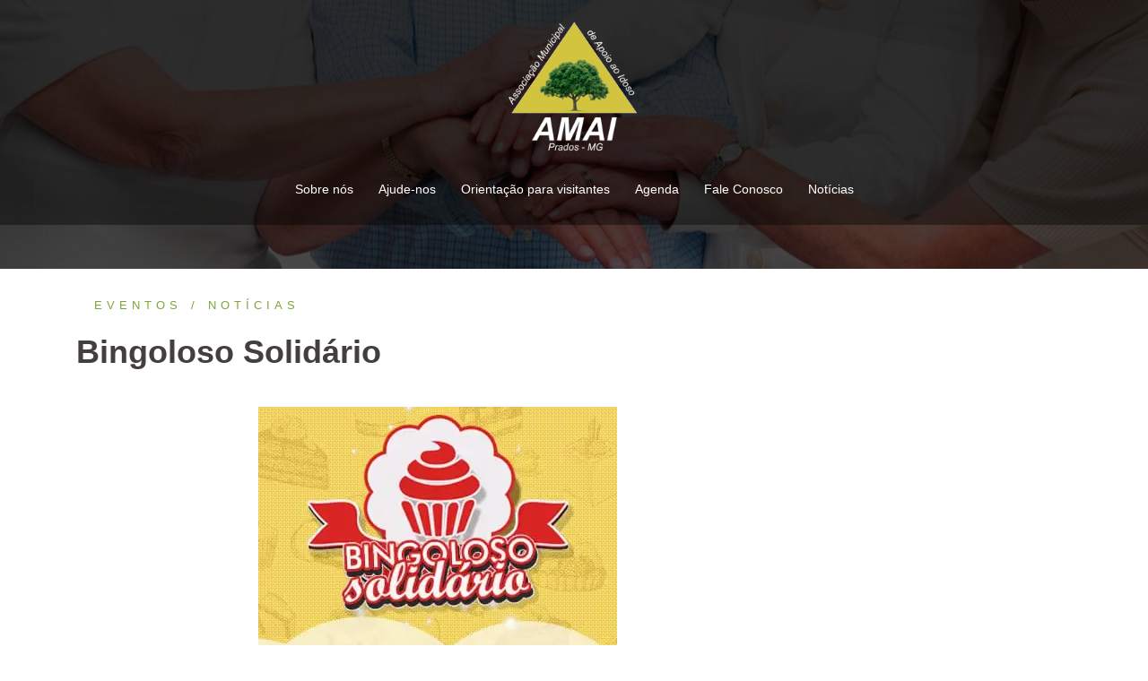

--- FILE ---
content_type: text/html; charset=UTF-8
request_url: https://amaiprados.com.br/bingoloso-solidario/
body_size: 18063
content:
<!DOCTYPE html><html lang="pt-BR"><head><meta charset="UTF-8"><meta name="viewport" content="width=device-width, initial-scale=1"><script data-cfasync="false"  >WebFontConfig={google:{families:['Source+Sans+Pro%3A400%2C400italic%2C600','Raleway%3A400%2C500%2C600'] },classes:false, events:false, timeout:1500};(function() {var wf = document.createElement('script');wf.src='https://ajax.googleapis.com/ajax/libs/webfont/1/webfont.js';wf. ;wf.defer='true';var s=document.getElementsByTagName('script')[0];s.parentNode.insertBefore(wf, s);})();</script><link rel="profile" href="http://gmpg.org/xfn/11"><link rel="pingback" href="https://amaiprados.com.br/xmlrpc.php"><link   media="all" href="/wp-content/cache/autoptimize/css/autoptimize_99dbb4a999becd690430b158f336b3cc.css" rel="stylesheet" /><title>Bingoloso Solidário &#8211; AMAI Prados</title><link rel='dns-prefetch' href='//s0.wp.com' /><link href='https://fonts.gstatic.com' crossorigin='anonymous' rel='preconnect' /><link href='https://ajax.googleapis.com' rel='preconnect' /><link href='https://fonts.googleapis.com' rel='preconnect' /><link rel="alternate" type="application/rss+xml" title="Feed para AMAI Prados &raquo;" href="https://amaiprados.com.br/feed/" /><link rel='stylesheet' id='dashicons-css'  href='https://amaiprados.com.br/wp-includes/css/dashicons.min.css?ver=4.9.8'   media='all' /><style id='sydney-style-inline-css'  >.site-title { font-size:32px; }
.site-description { font-size:16px; }
#mainnav ul li a { font-size:14px; }
h1 { font-size:52px; }
h2 { font-size:42px; }
h3 { font-size:32px; }
h4 { font-size:25px; }
h5 { font-size:20px; }
h6 { font-size:18px; }
body { font-size:16px; }
.single .hentry .title-post { font-size:36px; }
.header-image { background-size:cover;}
.header-image { height:300px; }
.site-header.fixed { position: absolute;}
.header-wrap .col-md-4, .header-wrap .col-md-8 { width: 100%; text-align: center;}
#mainnav { float: none;}
#mainnav li { float: none; display: inline-block;}
#mainnav ul ul li { display: block; text-align: left; float:left;}
.site-logo, .header-wrap .col-md-4 { margin-bottom: 15px; }
.btn-menu { margin: 0 auto; float: none; }
.header-wrap .container > .row { display: block; }
.widget-area .widget_fp_social a,#mainnav ul li a:hover, .sydney_contact_info_widget span, .roll-team .team-content .name,.roll-team .team-item .team-pop .team-social li:hover a,.roll-infomation li.address:before,.roll-infomation li.phone:before,.roll-infomation li.email:before,.roll-testimonials .name,.roll-button.border,.roll-button:hover,.roll-icon-list .icon i,.roll-icon-list .content h3 a:hover,.roll-icon-box.white .content h3 a,.roll-icon-box .icon i,.roll-icon-box .content h3 a:hover,.switcher-container .switcher-icon a:focus,.go-top:hover,.hentry .meta-post a:hover,#mainnav > ul > li > a.active, #mainnav > ul > li > a:hover, button:hover, input[type="button"]:hover, input[type="reset"]:hover, input[type="submit"]:hover, .text-color, .social-menu-widget a, .social-menu-widget a:hover, .archive .team-social li a, a, h1 a, h2 a, h3 a, h4 a, h5 a, h6 a,.classic-alt .meta-post a,.single .hentry .meta-post a { color:#7fa538}
.reply,.woocommerce div.product .woocommerce-tabs ul.tabs li.active,.woocommerce #respond input#submit,.woocommerce a.button,.woocommerce button.button,.woocommerce input.button,.project-filter li a.active, .project-filter li a:hover,.preloader .pre-bounce1, .preloader .pre-bounce2,.roll-team .team-item .team-pop,.roll-progress .progress-animate,.roll-socials li a:hover,.roll-project .project-item .project-pop,.roll-project .project-filter li.active,.roll-project .project-filter li:hover,.roll-button.light:hover,.roll-button.border:hover,.roll-button,.roll-icon-box.white .icon,.owl-theme .owl-controls .owl-page.active span,.owl-theme .owl-controls.clickable .owl-page:hover span,.go-top,.bottom .socials li:hover a,.sidebar .widget:before,.blog-pagination ul li.active,.blog-pagination ul li:hover a,.content-area .hentry:after,.text-slider .maintitle:after,.error-wrap #search-submit:hover,#mainnav .sub-menu li:hover > a,#mainnav ul li ul:after, button, input[type="button"], input[type="reset"], input[type="submit"], .panel-grid-cell .widget-title:after { background-color:#7fa538}
.roll-socials li a:hover,.roll-socials li a,.roll-button.light:hover,.roll-button.border,.roll-button,.roll-icon-list .icon,.roll-icon-box .icon,.owl-theme .owl-controls .owl-page span,.comment .comment-detail,.widget-tags .tag-list a:hover,.blog-pagination ul li,.hentry blockquote,.error-wrap #search-submit:hover,textarea:focus,input[type="text"]:focus,input[type="password"]:focus,input[type="datetime"]:focus,input[type="datetime-local"]:focus,input[type="date"]:focus,input[type="month"]:focus,input[type="time"]:focus,input[type="week"]:focus,input[type="number"]:focus,input[type="email"]:focus,input[type="url"]:focus,input[type="search"]:focus,input[type="tel"]:focus,input[type="color"]:focus, button, input[type="button"], input[type="reset"], input[type="submit"], .archive .team-social li a { border-color:#7fa538}
.site-header.float-header { background-color:rgba(10,10,10,0.9);}
@media only screen and (max-width: 1024px) { .site-header { background-color:#0a0a0a;}}
.site-title a, .site-title a:hover { color:#ffffff}
.site-description { color:#ffffff}
#mainnav ul li a, #mainnav ul li::before { color:#ffffff}
#mainnav .sub-menu li a { color:#ffffff}
#mainnav .sub-menu li a { background:#7ea56d}
.text-slider .maintitle, .text-slider .subtitle { color:#ffffff}
body { color:#4a536d}
#secondary { background-color:#ffffff}
#secondary, #secondary a, #secondary .widget-title { color:#767676}
.footer-widgets { background-color:#7ea56f}
#sidebar-footer,#sidebar-footer a,.footer-widgets .widget-title { color:#ffffff}
.btn-menu { color:#ffffff}
#mainnav ul li a:hover { color:#cec34c}
.site-footer { background-color:#ffffff}
.site-footer,.site-footer a { color:#666666}
.overlay { background-color:#000000}
.page-wrap { padding-top:83px;}
.page-wrap { padding-bottom:100px;}
@media only screen and (max-width: 1025px) {		
			.mobile-slide {
				display: block;
			}
			.slide-item {
				background-image: none !important;
			}
			.header-slider {
			}
			.slide-item {
				height: auto !important;
			}
			.slide-inner {
				min-height: initial;
			} 
		}
@media only screen and (max-width: 780px) { 
    	h1 { font-size: 32px;}
		h2 { font-size: 28px;}
		h3 { font-size: 22px;}
		h4 { font-size: 18px;}
		h5 { font-size: 16px;}
		h6 { font-size: 14px;}
    }</style><!--[if lte IE 9]><link rel='stylesheet' id='sydney-ie9-css'  href='/wp-content/themes/sydney/css/ie9.css?ver=4.9.8'   media='all' /> <![endif]--> <script   src='/wp-includes/js/jquery/jquery.js?ver=1.12.4'></script> <link rel="EditURI" type="application/rsd+xml" title="RSD" href="https://amaiprados.com.br/xmlrpc.php?rsd" /><link rel="wlwmanifest" type="application/wlwmanifest+xml" href="https://amaiprados.com.br/wp-includes/wlwmanifest.xml" /><link rel='prev' title='Festa de São João' href='https://amaiprados.com.br/festa-de-sao-joao/' /><link rel='next' title='Dia do Idoso' href='https://amaiprados.com.br/dia-do-idoso/' /><meta name="generator" content="WordPress 4.9.8" /><link rel="canonical" href="https://amaiprados.com.br/bingoloso-solidario/" /><link rel='shortlink' href='https://wp.me/pa215J-3W' /><link rel="alternate" type="application/json+oembed" href="https://amaiprados.com.br/wp-json/oembed/1.0/embed?url=https%3A%2F%2Famaiprados.com.br%2Fbingoloso-solidario%2F" /><link rel="alternate" type="text/xml+oembed" href="https://amaiprados.com.br/wp-json/oembed/1.0/embed?url=https%3A%2F%2Famaiprados.com.br%2Fbingoloso-solidario%2F&#038;format=xml" /><link rel='dns-prefetch' href='//v0.wordpress.com'/><link rel='dns-prefetch' href='//i0.wp.com'/><link rel='dns-prefetch' href='//i1.wp.com'/><link rel='dns-prefetch' href='//i2.wp.com'/><style  >img#wpstats{display:none}</style><style  >.header-image {
			background-image: url(/wp-content/uploads/2018/04/header-novo.jpg);
			display: block;
		}
		@media only screen and (max-width: 1024px) {
			.header-inner {
				display: block;
			}
			.header-image {
				background-image: none;
				height: auto !important;
			}		
		}</style><link rel="icon" href="https://i1.wp.com/amaiprados.com.br/wp-content/uploads/2018/04/favicon.png?fit=32%2C32&#038;ssl=1" sizes="32x32" /><link rel="icon" href="https://i1.wp.com/amaiprados.com.br/wp-content/uploads/2018/04/favicon.png?fit=100%2C100&#038;ssl=1" sizes="192x192" /><link rel="apple-touch-icon-precomposed" href="https://i1.wp.com/amaiprados.com.br/wp-content/uploads/2018/04/favicon.png?fit=100%2C100&#038;ssl=1" /><meta name="msapplication-TileImage" content="https://i1.wp.com/amaiprados.com.br/wp-content/uploads/2018/04/favicon.png?fit=100%2C100&#038;ssl=1" /></head><body class="post-template-default single single-post postid-244 single-format-standard elementor-default"><div id="fb-root"></div> <script>(function(d, s, id) {
  var js, fjs = d.getElementsByTagName(s)[0];
  if (d.getElementById(id)) return;
  js = d.createElement(s); js.id = id;
  js.src = 'https://connect.facebook.net/pt_BR/sdk.js#xfbml=1&version=v2.12';
  fjs.parentNode.insertBefore(js, fjs);
}(document, 'script', 'facebook-jssdk'));</script> <div class="preloader"><div class="spinner"><div class="pre-bounce1"></div><div class="pre-bounce2"></div></div></div><div id="page" class="hfeed site"> <a class="skip-link screen-reader-text" href="#content">Skip to content</a><header id="masthead" class="site-header"><div class="header-wrap"><div class="container"><div class="row"><div class="col-md-4 col-sm-8 col-xs-12"> <a href="https://amaiprados.com.br/" title="AMAI Prados"><img class="site-logo" src="/wp-content/uploads/2018/06/logo-1.png" alt="AMAI Prados" /></a></div><div class="col-md-8 col-sm-4 col-xs-12"><div class="btn-menu"></div><nav id="mainnav" class="mainnav"><div class="menu-menu-principal-container"><ul id="menu-menu-principal" class="menu"><li id="menu-item-126" class="menu-item menu-item-type-post_type menu-item-object-page menu-item-has-children menu-item-126"><a href="https://amaiprados.com.br/nossa-historia/">Sobre nós</a><ul class="sub-menu"><li id="menu-item-128" class="menu-item menu-item-type-post_type menu-item-object-page menu-item-128"><a href="https://amaiprados.com.br/nossa-historia/">Nossa história</a></li><li id="menu-item-70" class="menu-item menu-item-type-post_type menu-item-object-page menu-item-70"><a href="https://amaiprados.com.br/diretoria/">Diretoria</a></li></ul></li><li id="menu-item-144" class="menu-item menu-item-type-post_type menu-item-object-page menu-item-has-children menu-item-144"><a href="https://amaiprados.com.br/doacoes/">Ajude-nos</a><ul class="sub-menu"><li id="menu-item-38" class="menu-item menu-item-type-post_type menu-item-object-page menu-item-38"><a href="https://amaiprados.com.br/necessidades-da-associacao/">Necessidades da Associação</a></li><li id="menu-item-37" class="menu-item menu-item-type-post_type menu-item-object-page menu-item-37"><a href="https://amaiprados.com.br/doacoes/">Doações</a></li></ul></li><li id="menu-item-41" class="menu-item menu-item-type-post_type menu-item-object-page menu-item-41"><a href="https://amaiprados.com.br/orientacao-para-visitantes/">Orientação para visitantes</a></li><li id="menu-item-204" class="menu-item menu-item-type-custom menu-item-object-custom menu-item-has-children menu-item-204"><a href="#">Agenda</a><ul class="sub-menu"><li id="menu-item-35" class="menu-item menu-item-type-post_type menu-item-object-page menu-item-35"><a href="https://amaiprados.com.br/aniversariantes-do-mes/">Aniversariantes do mês</a></li><li id="menu-item-71" class="menu-item menu-item-type-taxonomy menu-item-object-category menu-item-71"><a href="https://amaiprados.com.br/categoria/oficinas/">Oficinas</a></li><li id="menu-item-221" class="menu-item menu-item-type-taxonomy menu-item-object-category current-post-ancestor current-menu-parent current-post-parent menu-item-221"><a href="https://amaiprados.com.br/categoria/eventos/">Eventos</a></li></ul></li><li id="menu-item-125" class="menu-item menu-item-type-post_type menu-item-object-page menu-item-has-children menu-item-125"><a href="https://amaiprados.com.br/contato/">Fale Conosco</a><ul class="sub-menu"><li id="menu-item-40" class="menu-item menu-item-type-post_type menu-item-object-page menu-item-40"><a href="https://amaiprados.com.br/solicitacao-de-vagas/">Solicitação de vagas</a></li><li id="menu-item-36" class="menu-item menu-item-type-post_type menu-item-object-page menu-item-36"><a href="https://amaiprados.com.br/contato/">Contato</a></li></ul></li><li id="menu-item-42" class="menu-item menu-item-type-taxonomy menu-item-object-category current-post-ancestor current-menu-parent current-post-parent menu-item-42"><a href="https://amaiprados.com.br/categoria/noticias/">Notícias</a></li></ul></div></nav></div></div></div></div></header><div class="sydney-hero-area"><div class="header-image"><div class="overlay"></div> <img class="header-inner" src="/wp-content/uploads/2018/04/header-novo.jpg" width="1280" alt="AMAI Prados" title="AMAI Prados"></div></div><div id="content" class="page-wrap"><div class="container content-wrapper"><div class="row"><div id="primary" class="content-area col-md-9 "><main id="main" class="post-wrap"><article id="post-244" class="post-244 post type-post status-publish format-standard has-post-thumbnail hentry category-eventos category-noticias"><header class="entry-header"><div class="meta-post"> <a href="https://amaiprados.com.br/categoria/eventos/" title="Eventos" class="post-cat">Eventos</a><a href="https://amaiprados.com.br/categoria/noticias/" title="Notícias" class="post-cat">Notícias</a></div><h1 class="title-post entry-title">Bingoloso Solidário</h1></header><div class="entry-thumb"> <img width="400" height="550" src="/wp-content/uploads/2018/09/IMG-20180913-WA0006.jpg" class="attachment-large-thumb size-large-thumb wp-post-image" alt="" srcset="https://i2.wp.com/amaiprados.com.br/wp-content/uploads/2018/09/IMG-20180913-WA0006.jpg?w=400&amp;ssl=1 400w, https://i2.wp.com/amaiprados.com.br/wp-content/uploads/2018/09/IMG-20180913-WA0006.jpg?resize=218%2C300&amp;ssl=1 218w, https://i2.wp.com/amaiprados.com.br/wp-content/uploads/2018/09/IMG-20180913-WA0006.jpg?resize=230%2C316&amp;ssl=1 230w, https://i2.wp.com/amaiprados.com.br/wp-content/uploads/2018/09/IMG-20180913-WA0006.jpg?resize=350%2C481&amp;ssl=1 350w" sizes="(max-width: 400px) 100vw, 400px" /></div><div class="entry-content"></div><footer class="entry-footer"></footer></article><nav class="navigation post-navigation"><h2 class="screen-reader-text">Post navigation</h2><div class="nav-links clearfix"><div class="nav-previous"><span>&#10229;</span><a href="https://amaiprados.com.br/festa-de-sao-joao/" rel="prev">Festa de São João</a></div><div class="nav-next"><a href="https://amaiprados.com.br/dia-do-idoso/" rel="next">Dia do Idoso</a><span>&#10230;</span></div></div></nav></main></div></div></div></div><div id="sidebar-footer" class="footer-widgets widget-area" role="complementary"><div class="container"><div class="sidebar-column col-md-4"><aside id="custom_html-4" class="widget_text widget widget_custom_html"><div class="textwidget custom-html-widget"><img class="aligncenter" src="https://i1.wp.com/amaiprados.com.br/wp-content/uploads/2018/06/logo-1.png?w=1170&ssl=1" title="AMAI Prados" alt="AMAI Prados"></div></aside></div><div class="sidebar-column col-md-4"><aside id="custom_html-3" class="widget_text widget widget_custom_html"><div class="textwidget custom-html-widget"><div class="face-foo"><div class="fb-page" data-href="https://www.facebook.com/lar.monsenhordeassis/" data-width="300" data-height="200" data-small-header="false" data-adapt-container-width="true" data-hide-cover="false" data-show-facepile="true"><blockquote cite="https://www.facebook.com/lar.monsenhordeassis/" class="fb-xfbml-parse-ignore"><a href="https://www.facebook.com/lar.monsenhordeassis/">AMAI Prados</a></blockquote></div></div></div></aside></div><div class="sidebar-column col-md-4"><aside id="custom_html-2" class="widget_text widget widget_custom_html"><div class="textwidget custom-html-widget"><div class="foo-cont"><i class="fa fa-map-marker"></i> Rua Sebastião da Silva Velho, nº 211</div><div class="foo-cont"><i class="fa fa-phone"></i> Geral: (32) 3353-6530</div><div class="foo-cont"><i class="fa fa-phone"></i> Administrativo: (32) 3353-6013</div><div class="foo-cont"><i class="fa fa-phone"></i> Celular: (32) 98468-0373</div><div class="foo-cont"><i class="fa fa-envelope"></i> E-mail: amaiprados@gmail.com</div></div></aside></div></div></div> <a class="go-top"><i class="fa fa-angle-up"></i></a><footer id="colophon" class="site-footer"><div class="site-info container"> © AMAI Prados 2026 - Desenvolvido por: <a href="https://www.facebook.com/wesley.ladeira.73" target="_blank" rel="nofollow">Wesley Ladeira</a> - Hospedado por: <a href="https://nppublicidade.com.br" target="_blank" rel="nofollow"><img src="https://i0.wp.com/amaiprados.com.br/wp-content/uploads/2018/06/Nova_Logo_New_perception_RGBrodap.png?fit=54%2C38&ssl=1" title="NP Publicidade" alt="NP Publicidade"></a></div></footer></div> <script  >var wpcf7 = {"apiSettings":{"root":"https:\/\/amaiprados.com.br\/wp-json\/contact-form-7\/v1","namespace":"contact-form-7\/v1"},"recaptcha":{"messages":{"empty":"Verifique se voc\u00ea n\u00e3o \u00e9 um rob\u00f4."}}};</script> <script   src='https://s0.wp.com/wp-content/js/devicepx-jetpack.js?ver=202603'></script> <script   src='https://stats.wp.com/e-202603.js' async='async' defer='defer'></script> <script  >_stq = window._stq || [];
	_stq.push([ 'view', {v:'ext',j:'1:6.3.3',blog:'148244215',post:'244',tz:'-3',srv:'amaiprados.com.br'} ]);
	_stq.push([ 'clickTrackerInit', '148244215', '244' ]);</script> <script   defer src="/wp-content/cache/autoptimize/js/autoptimize_1e9ed28ff47a1e6e54425b1e733a2ba8.js"></script></body></html>